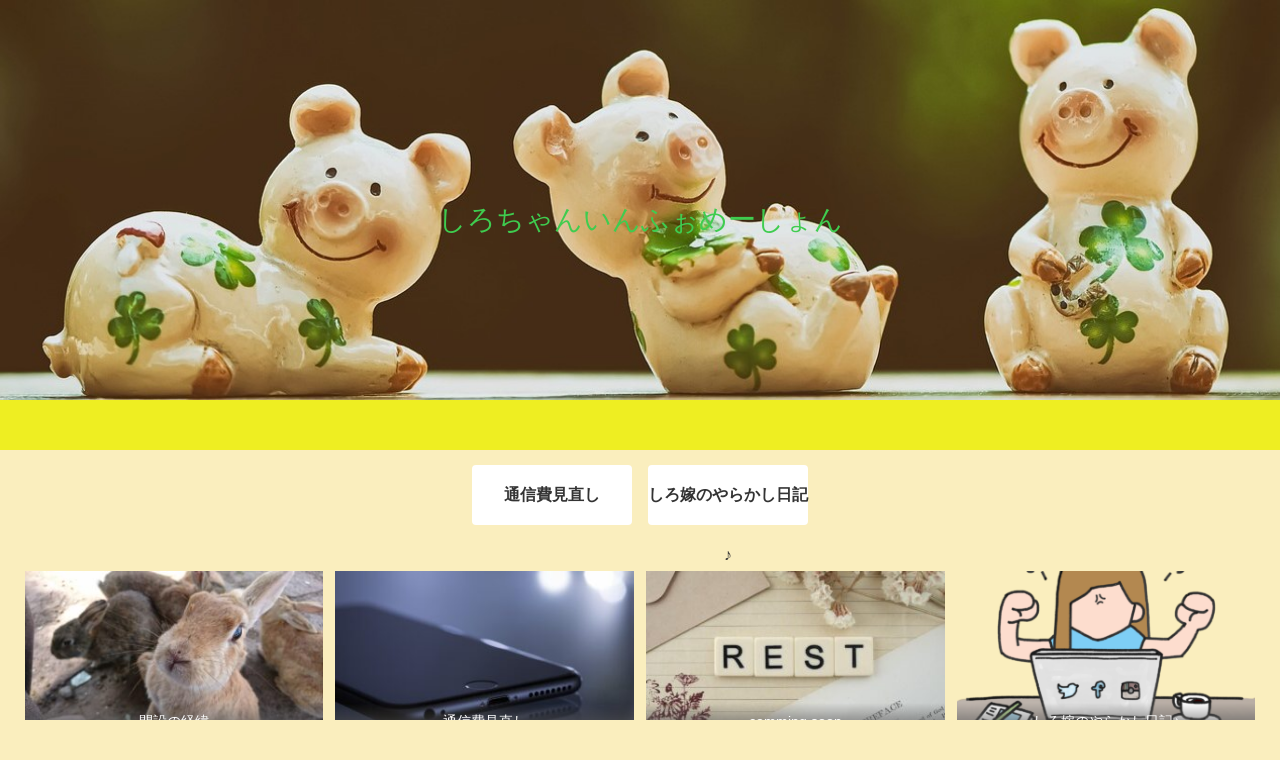

--- FILE ---
content_type: text/html; charset=utf-8
request_url: https://www.google.com/recaptcha/api2/anchor?ar=1&k=6Lc92H0aAAAAAHOwP13DK9uR0ikgT3F2s4AdM3PJ&co=aHR0cHM6Ly9zaGlyb2NoYW4taW5mb3JtYXRpb24uY29tOjQ0Mw..&hl=en&v=7gg7H51Q-naNfhmCP3_R47ho&size=invisible&badge=inline&anchor-ms=20000&execute-ms=30000&cb=j57mw57hmvsq
body_size: 48076
content:
<!DOCTYPE HTML><html dir="ltr" lang="en"><head><meta http-equiv="Content-Type" content="text/html; charset=UTF-8">
<meta http-equiv="X-UA-Compatible" content="IE=edge">
<title>reCAPTCHA</title>
<style type="text/css">
/* cyrillic-ext */
@font-face {
  font-family: 'Roboto';
  font-style: normal;
  font-weight: 400;
  font-stretch: 100%;
  src: url(//fonts.gstatic.com/s/roboto/v48/KFO7CnqEu92Fr1ME7kSn66aGLdTylUAMa3GUBHMdazTgWw.woff2) format('woff2');
  unicode-range: U+0460-052F, U+1C80-1C8A, U+20B4, U+2DE0-2DFF, U+A640-A69F, U+FE2E-FE2F;
}
/* cyrillic */
@font-face {
  font-family: 'Roboto';
  font-style: normal;
  font-weight: 400;
  font-stretch: 100%;
  src: url(//fonts.gstatic.com/s/roboto/v48/KFO7CnqEu92Fr1ME7kSn66aGLdTylUAMa3iUBHMdazTgWw.woff2) format('woff2');
  unicode-range: U+0301, U+0400-045F, U+0490-0491, U+04B0-04B1, U+2116;
}
/* greek-ext */
@font-face {
  font-family: 'Roboto';
  font-style: normal;
  font-weight: 400;
  font-stretch: 100%;
  src: url(//fonts.gstatic.com/s/roboto/v48/KFO7CnqEu92Fr1ME7kSn66aGLdTylUAMa3CUBHMdazTgWw.woff2) format('woff2');
  unicode-range: U+1F00-1FFF;
}
/* greek */
@font-face {
  font-family: 'Roboto';
  font-style: normal;
  font-weight: 400;
  font-stretch: 100%;
  src: url(//fonts.gstatic.com/s/roboto/v48/KFO7CnqEu92Fr1ME7kSn66aGLdTylUAMa3-UBHMdazTgWw.woff2) format('woff2');
  unicode-range: U+0370-0377, U+037A-037F, U+0384-038A, U+038C, U+038E-03A1, U+03A3-03FF;
}
/* math */
@font-face {
  font-family: 'Roboto';
  font-style: normal;
  font-weight: 400;
  font-stretch: 100%;
  src: url(//fonts.gstatic.com/s/roboto/v48/KFO7CnqEu92Fr1ME7kSn66aGLdTylUAMawCUBHMdazTgWw.woff2) format('woff2');
  unicode-range: U+0302-0303, U+0305, U+0307-0308, U+0310, U+0312, U+0315, U+031A, U+0326-0327, U+032C, U+032F-0330, U+0332-0333, U+0338, U+033A, U+0346, U+034D, U+0391-03A1, U+03A3-03A9, U+03B1-03C9, U+03D1, U+03D5-03D6, U+03F0-03F1, U+03F4-03F5, U+2016-2017, U+2034-2038, U+203C, U+2040, U+2043, U+2047, U+2050, U+2057, U+205F, U+2070-2071, U+2074-208E, U+2090-209C, U+20D0-20DC, U+20E1, U+20E5-20EF, U+2100-2112, U+2114-2115, U+2117-2121, U+2123-214F, U+2190, U+2192, U+2194-21AE, U+21B0-21E5, U+21F1-21F2, U+21F4-2211, U+2213-2214, U+2216-22FF, U+2308-230B, U+2310, U+2319, U+231C-2321, U+2336-237A, U+237C, U+2395, U+239B-23B7, U+23D0, U+23DC-23E1, U+2474-2475, U+25AF, U+25B3, U+25B7, U+25BD, U+25C1, U+25CA, U+25CC, U+25FB, U+266D-266F, U+27C0-27FF, U+2900-2AFF, U+2B0E-2B11, U+2B30-2B4C, U+2BFE, U+3030, U+FF5B, U+FF5D, U+1D400-1D7FF, U+1EE00-1EEFF;
}
/* symbols */
@font-face {
  font-family: 'Roboto';
  font-style: normal;
  font-weight: 400;
  font-stretch: 100%;
  src: url(//fonts.gstatic.com/s/roboto/v48/KFO7CnqEu92Fr1ME7kSn66aGLdTylUAMaxKUBHMdazTgWw.woff2) format('woff2');
  unicode-range: U+0001-000C, U+000E-001F, U+007F-009F, U+20DD-20E0, U+20E2-20E4, U+2150-218F, U+2190, U+2192, U+2194-2199, U+21AF, U+21E6-21F0, U+21F3, U+2218-2219, U+2299, U+22C4-22C6, U+2300-243F, U+2440-244A, U+2460-24FF, U+25A0-27BF, U+2800-28FF, U+2921-2922, U+2981, U+29BF, U+29EB, U+2B00-2BFF, U+4DC0-4DFF, U+FFF9-FFFB, U+10140-1018E, U+10190-1019C, U+101A0, U+101D0-101FD, U+102E0-102FB, U+10E60-10E7E, U+1D2C0-1D2D3, U+1D2E0-1D37F, U+1F000-1F0FF, U+1F100-1F1AD, U+1F1E6-1F1FF, U+1F30D-1F30F, U+1F315, U+1F31C, U+1F31E, U+1F320-1F32C, U+1F336, U+1F378, U+1F37D, U+1F382, U+1F393-1F39F, U+1F3A7-1F3A8, U+1F3AC-1F3AF, U+1F3C2, U+1F3C4-1F3C6, U+1F3CA-1F3CE, U+1F3D4-1F3E0, U+1F3ED, U+1F3F1-1F3F3, U+1F3F5-1F3F7, U+1F408, U+1F415, U+1F41F, U+1F426, U+1F43F, U+1F441-1F442, U+1F444, U+1F446-1F449, U+1F44C-1F44E, U+1F453, U+1F46A, U+1F47D, U+1F4A3, U+1F4B0, U+1F4B3, U+1F4B9, U+1F4BB, U+1F4BF, U+1F4C8-1F4CB, U+1F4D6, U+1F4DA, U+1F4DF, U+1F4E3-1F4E6, U+1F4EA-1F4ED, U+1F4F7, U+1F4F9-1F4FB, U+1F4FD-1F4FE, U+1F503, U+1F507-1F50B, U+1F50D, U+1F512-1F513, U+1F53E-1F54A, U+1F54F-1F5FA, U+1F610, U+1F650-1F67F, U+1F687, U+1F68D, U+1F691, U+1F694, U+1F698, U+1F6AD, U+1F6B2, U+1F6B9-1F6BA, U+1F6BC, U+1F6C6-1F6CF, U+1F6D3-1F6D7, U+1F6E0-1F6EA, U+1F6F0-1F6F3, U+1F6F7-1F6FC, U+1F700-1F7FF, U+1F800-1F80B, U+1F810-1F847, U+1F850-1F859, U+1F860-1F887, U+1F890-1F8AD, U+1F8B0-1F8BB, U+1F8C0-1F8C1, U+1F900-1F90B, U+1F93B, U+1F946, U+1F984, U+1F996, U+1F9E9, U+1FA00-1FA6F, U+1FA70-1FA7C, U+1FA80-1FA89, U+1FA8F-1FAC6, U+1FACE-1FADC, U+1FADF-1FAE9, U+1FAF0-1FAF8, U+1FB00-1FBFF;
}
/* vietnamese */
@font-face {
  font-family: 'Roboto';
  font-style: normal;
  font-weight: 400;
  font-stretch: 100%;
  src: url(//fonts.gstatic.com/s/roboto/v48/KFO7CnqEu92Fr1ME7kSn66aGLdTylUAMa3OUBHMdazTgWw.woff2) format('woff2');
  unicode-range: U+0102-0103, U+0110-0111, U+0128-0129, U+0168-0169, U+01A0-01A1, U+01AF-01B0, U+0300-0301, U+0303-0304, U+0308-0309, U+0323, U+0329, U+1EA0-1EF9, U+20AB;
}
/* latin-ext */
@font-face {
  font-family: 'Roboto';
  font-style: normal;
  font-weight: 400;
  font-stretch: 100%;
  src: url(//fonts.gstatic.com/s/roboto/v48/KFO7CnqEu92Fr1ME7kSn66aGLdTylUAMa3KUBHMdazTgWw.woff2) format('woff2');
  unicode-range: U+0100-02BA, U+02BD-02C5, U+02C7-02CC, U+02CE-02D7, U+02DD-02FF, U+0304, U+0308, U+0329, U+1D00-1DBF, U+1E00-1E9F, U+1EF2-1EFF, U+2020, U+20A0-20AB, U+20AD-20C0, U+2113, U+2C60-2C7F, U+A720-A7FF;
}
/* latin */
@font-face {
  font-family: 'Roboto';
  font-style: normal;
  font-weight: 400;
  font-stretch: 100%;
  src: url(//fonts.gstatic.com/s/roboto/v48/KFO7CnqEu92Fr1ME7kSn66aGLdTylUAMa3yUBHMdazQ.woff2) format('woff2');
  unicode-range: U+0000-00FF, U+0131, U+0152-0153, U+02BB-02BC, U+02C6, U+02DA, U+02DC, U+0304, U+0308, U+0329, U+2000-206F, U+20AC, U+2122, U+2191, U+2193, U+2212, U+2215, U+FEFF, U+FFFD;
}
/* cyrillic-ext */
@font-face {
  font-family: 'Roboto';
  font-style: normal;
  font-weight: 500;
  font-stretch: 100%;
  src: url(//fonts.gstatic.com/s/roboto/v48/KFO7CnqEu92Fr1ME7kSn66aGLdTylUAMa3GUBHMdazTgWw.woff2) format('woff2');
  unicode-range: U+0460-052F, U+1C80-1C8A, U+20B4, U+2DE0-2DFF, U+A640-A69F, U+FE2E-FE2F;
}
/* cyrillic */
@font-face {
  font-family: 'Roboto';
  font-style: normal;
  font-weight: 500;
  font-stretch: 100%;
  src: url(//fonts.gstatic.com/s/roboto/v48/KFO7CnqEu92Fr1ME7kSn66aGLdTylUAMa3iUBHMdazTgWw.woff2) format('woff2');
  unicode-range: U+0301, U+0400-045F, U+0490-0491, U+04B0-04B1, U+2116;
}
/* greek-ext */
@font-face {
  font-family: 'Roboto';
  font-style: normal;
  font-weight: 500;
  font-stretch: 100%;
  src: url(//fonts.gstatic.com/s/roboto/v48/KFO7CnqEu92Fr1ME7kSn66aGLdTylUAMa3CUBHMdazTgWw.woff2) format('woff2');
  unicode-range: U+1F00-1FFF;
}
/* greek */
@font-face {
  font-family: 'Roboto';
  font-style: normal;
  font-weight: 500;
  font-stretch: 100%;
  src: url(//fonts.gstatic.com/s/roboto/v48/KFO7CnqEu92Fr1ME7kSn66aGLdTylUAMa3-UBHMdazTgWw.woff2) format('woff2');
  unicode-range: U+0370-0377, U+037A-037F, U+0384-038A, U+038C, U+038E-03A1, U+03A3-03FF;
}
/* math */
@font-face {
  font-family: 'Roboto';
  font-style: normal;
  font-weight: 500;
  font-stretch: 100%;
  src: url(//fonts.gstatic.com/s/roboto/v48/KFO7CnqEu92Fr1ME7kSn66aGLdTylUAMawCUBHMdazTgWw.woff2) format('woff2');
  unicode-range: U+0302-0303, U+0305, U+0307-0308, U+0310, U+0312, U+0315, U+031A, U+0326-0327, U+032C, U+032F-0330, U+0332-0333, U+0338, U+033A, U+0346, U+034D, U+0391-03A1, U+03A3-03A9, U+03B1-03C9, U+03D1, U+03D5-03D6, U+03F0-03F1, U+03F4-03F5, U+2016-2017, U+2034-2038, U+203C, U+2040, U+2043, U+2047, U+2050, U+2057, U+205F, U+2070-2071, U+2074-208E, U+2090-209C, U+20D0-20DC, U+20E1, U+20E5-20EF, U+2100-2112, U+2114-2115, U+2117-2121, U+2123-214F, U+2190, U+2192, U+2194-21AE, U+21B0-21E5, U+21F1-21F2, U+21F4-2211, U+2213-2214, U+2216-22FF, U+2308-230B, U+2310, U+2319, U+231C-2321, U+2336-237A, U+237C, U+2395, U+239B-23B7, U+23D0, U+23DC-23E1, U+2474-2475, U+25AF, U+25B3, U+25B7, U+25BD, U+25C1, U+25CA, U+25CC, U+25FB, U+266D-266F, U+27C0-27FF, U+2900-2AFF, U+2B0E-2B11, U+2B30-2B4C, U+2BFE, U+3030, U+FF5B, U+FF5D, U+1D400-1D7FF, U+1EE00-1EEFF;
}
/* symbols */
@font-face {
  font-family: 'Roboto';
  font-style: normal;
  font-weight: 500;
  font-stretch: 100%;
  src: url(//fonts.gstatic.com/s/roboto/v48/KFO7CnqEu92Fr1ME7kSn66aGLdTylUAMaxKUBHMdazTgWw.woff2) format('woff2');
  unicode-range: U+0001-000C, U+000E-001F, U+007F-009F, U+20DD-20E0, U+20E2-20E4, U+2150-218F, U+2190, U+2192, U+2194-2199, U+21AF, U+21E6-21F0, U+21F3, U+2218-2219, U+2299, U+22C4-22C6, U+2300-243F, U+2440-244A, U+2460-24FF, U+25A0-27BF, U+2800-28FF, U+2921-2922, U+2981, U+29BF, U+29EB, U+2B00-2BFF, U+4DC0-4DFF, U+FFF9-FFFB, U+10140-1018E, U+10190-1019C, U+101A0, U+101D0-101FD, U+102E0-102FB, U+10E60-10E7E, U+1D2C0-1D2D3, U+1D2E0-1D37F, U+1F000-1F0FF, U+1F100-1F1AD, U+1F1E6-1F1FF, U+1F30D-1F30F, U+1F315, U+1F31C, U+1F31E, U+1F320-1F32C, U+1F336, U+1F378, U+1F37D, U+1F382, U+1F393-1F39F, U+1F3A7-1F3A8, U+1F3AC-1F3AF, U+1F3C2, U+1F3C4-1F3C6, U+1F3CA-1F3CE, U+1F3D4-1F3E0, U+1F3ED, U+1F3F1-1F3F3, U+1F3F5-1F3F7, U+1F408, U+1F415, U+1F41F, U+1F426, U+1F43F, U+1F441-1F442, U+1F444, U+1F446-1F449, U+1F44C-1F44E, U+1F453, U+1F46A, U+1F47D, U+1F4A3, U+1F4B0, U+1F4B3, U+1F4B9, U+1F4BB, U+1F4BF, U+1F4C8-1F4CB, U+1F4D6, U+1F4DA, U+1F4DF, U+1F4E3-1F4E6, U+1F4EA-1F4ED, U+1F4F7, U+1F4F9-1F4FB, U+1F4FD-1F4FE, U+1F503, U+1F507-1F50B, U+1F50D, U+1F512-1F513, U+1F53E-1F54A, U+1F54F-1F5FA, U+1F610, U+1F650-1F67F, U+1F687, U+1F68D, U+1F691, U+1F694, U+1F698, U+1F6AD, U+1F6B2, U+1F6B9-1F6BA, U+1F6BC, U+1F6C6-1F6CF, U+1F6D3-1F6D7, U+1F6E0-1F6EA, U+1F6F0-1F6F3, U+1F6F7-1F6FC, U+1F700-1F7FF, U+1F800-1F80B, U+1F810-1F847, U+1F850-1F859, U+1F860-1F887, U+1F890-1F8AD, U+1F8B0-1F8BB, U+1F8C0-1F8C1, U+1F900-1F90B, U+1F93B, U+1F946, U+1F984, U+1F996, U+1F9E9, U+1FA00-1FA6F, U+1FA70-1FA7C, U+1FA80-1FA89, U+1FA8F-1FAC6, U+1FACE-1FADC, U+1FADF-1FAE9, U+1FAF0-1FAF8, U+1FB00-1FBFF;
}
/* vietnamese */
@font-face {
  font-family: 'Roboto';
  font-style: normal;
  font-weight: 500;
  font-stretch: 100%;
  src: url(//fonts.gstatic.com/s/roboto/v48/KFO7CnqEu92Fr1ME7kSn66aGLdTylUAMa3OUBHMdazTgWw.woff2) format('woff2');
  unicode-range: U+0102-0103, U+0110-0111, U+0128-0129, U+0168-0169, U+01A0-01A1, U+01AF-01B0, U+0300-0301, U+0303-0304, U+0308-0309, U+0323, U+0329, U+1EA0-1EF9, U+20AB;
}
/* latin-ext */
@font-face {
  font-family: 'Roboto';
  font-style: normal;
  font-weight: 500;
  font-stretch: 100%;
  src: url(//fonts.gstatic.com/s/roboto/v48/KFO7CnqEu92Fr1ME7kSn66aGLdTylUAMa3KUBHMdazTgWw.woff2) format('woff2');
  unicode-range: U+0100-02BA, U+02BD-02C5, U+02C7-02CC, U+02CE-02D7, U+02DD-02FF, U+0304, U+0308, U+0329, U+1D00-1DBF, U+1E00-1E9F, U+1EF2-1EFF, U+2020, U+20A0-20AB, U+20AD-20C0, U+2113, U+2C60-2C7F, U+A720-A7FF;
}
/* latin */
@font-face {
  font-family: 'Roboto';
  font-style: normal;
  font-weight: 500;
  font-stretch: 100%;
  src: url(//fonts.gstatic.com/s/roboto/v48/KFO7CnqEu92Fr1ME7kSn66aGLdTylUAMa3yUBHMdazQ.woff2) format('woff2');
  unicode-range: U+0000-00FF, U+0131, U+0152-0153, U+02BB-02BC, U+02C6, U+02DA, U+02DC, U+0304, U+0308, U+0329, U+2000-206F, U+20AC, U+2122, U+2191, U+2193, U+2212, U+2215, U+FEFF, U+FFFD;
}
/* cyrillic-ext */
@font-face {
  font-family: 'Roboto';
  font-style: normal;
  font-weight: 900;
  font-stretch: 100%;
  src: url(//fonts.gstatic.com/s/roboto/v48/KFO7CnqEu92Fr1ME7kSn66aGLdTylUAMa3GUBHMdazTgWw.woff2) format('woff2');
  unicode-range: U+0460-052F, U+1C80-1C8A, U+20B4, U+2DE0-2DFF, U+A640-A69F, U+FE2E-FE2F;
}
/* cyrillic */
@font-face {
  font-family: 'Roboto';
  font-style: normal;
  font-weight: 900;
  font-stretch: 100%;
  src: url(//fonts.gstatic.com/s/roboto/v48/KFO7CnqEu92Fr1ME7kSn66aGLdTylUAMa3iUBHMdazTgWw.woff2) format('woff2');
  unicode-range: U+0301, U+0400-045F, U+0490-0491, U+04B0-04B1, U+2116;
}
/* greek-ext */
@font-face {
  font-family: 'Roboto';
  font-style: normal;
  font-weight: 900;
  font-stretch: 100%;
  src: url(//fonts.gstatic.com/s/roboto/v48/KFO7CnqEu92Fr1ME7kSn66aGLdTylUAMa3CUBHMdazTgWw.woff2) format('woff2');
  unicode-range: U+1F00-1FFF;
}
/* greek */
@font-face {
  font-family: 'Roboto';
  font-style: normal;
  font-weight: 900;
  font-stretch: 100%;
  src: url(//fonts.gstatic.com/s/roboto/v48/KFO7CnqEu92Fr1ME7kSn66aGLdTylUAMa3-UBHMdazTgWw.woff2) format('woff2');
  unicode-range: U+0370-0377, U+037A-037F, U+0384-038A, U+038C, U+038E-03A1, U+03A3-03FF;
}
/* math */
@font-face {
  font-family: 'Roboto';
  font-style: normal;
  font-weight: 900;
  font-stretch: 100%;
  src: url(//fonts.gstatic.com/s/roboto/v48/KFO7CnqEu92Fr1ME7kSn66aGLdTylUAMawCUBHMdazTgWw.woff2) format('woff2');
  unicode-range: U+0302-0303, U+0305, U+0307-0308, U+0310, U+0312, U+0315, U+031A, U+0326-0327, U+032C, U+032F-0330, U+0332-0333, U+0338, U+033A, U+0346, U+034D, U+0391-03A1, U+03A3-03A9, U+03B1-03C9, U+03D1, U+03D5-03D6, U+03F0-03F1, U+03F4-03F5, U+2016-2017, U+2034-2038, U+203C, U+2040, U+2043, U+2047, U+2050, U+2057, U+205F, U+2070-2071, U+2074-208E, U+2090-209C, U+20D0-20DC, U+20E1, U+20E5-20EF, U+2100-2112, U+2114-2115, U+2117-2121, U+2123-214F, U+2190, U+2192, U+2194-21AE, U+21B0-21E5, U+21F1-21F2, U+21F4-2211, U+2213-2214, U+2216-22FF, U+2308-230B, U+2310, U+2319, U+231C-2321, U+2336-237A, U+237C, U+2395, U+239B-23B7, U+23D0, U+23DC-23E1, U+2474-2475, U+25AF, U+25B3, U+25B7, U+25BD, U+25C1, U+25CA, U+25CC, U+25FB, U+266D-266F, U+27C0-27FF, U+2900-2AFF, U+2B0E-2B11, U+2B30-2B4C, U+2BFE, U+3030, U+FF5B, U+FF5D, U+1D400-1D7FF, U+1EE00-1EEFF;
}
/* symbols */
@font-face {
  font-family: 'Roboto';
  font-style: normal;
  font-weight: 900;
  font-stretch: 100%;
  src: url(//fonts.gstatic.com/s/roboto/v48/KFO7CnqEu92Fr1ME7kSn66aGLdTylUAMaxKUBHMdazTgWw.woff2) format('woff2');
  unicode-range: U+0001-000C, U+000E-001F, U+007F-009F, U+20DD-20E0, U+20E2-20E4, U+2150-218F, U+2190, U+2192, U+2194-2199, U+21AF, U+21E6-21F0, U+21F3, U+2218-2219, U+2299, U+22C4-22C6, U+2300-243F, U+2440-244A, U+2460-24FF, U+25A0-27BF, U+2800-28FF, U+2921-2922, U+2981, U+29BF, U+29EB, U+2B00-2BFF, U+4DC0-4DFF, U+FFF9-FFFB, U+10140-1018E, U+10190-1019C, U+101A0, U+101D0-101FD, U+102E0-102FB, U+10E60-10E7E, U+1D2C0-1D2D3, U+1D2E0-1D37F, U+1F000-1F0FF, U+1F100-1F1AD, U+1F1E6-1F1FF, U+1F30D-1F30F, U+1F315, U+1F31C, U+1F31E, U+1F320-1F32C, U+1F336, U+1F378, U+1F37D, U+1F382, U+1F393-1F39F, U+1F3A7-1F3A8, U+1F3AC-1F3AF, U+1F3C2, U+1F3C4-1F3C6, U+1F3CA-1F3CE, U+1F3D4-1F3E0, U+1F3ED, U+1F3F1-1F3F3, U+1F3F5-1F3F7, U+1F408, U+1F415, U+1F41F, U+1F426, U+1F43F, U+1F441-1F442, U+1F444, U+1F446-1F449, U+1F44C-1F44E, U+1F453, U+1F46A, U+1F47D, U+1F4A3, U+1F4B0, U+1F4B3, U+1F4B9, U+1F4BB, U+1F4BF, U+1F4C8-1F4CB, U+1F4D6, U+1F4DA, U+1F4DF, U+1F4E3-1F4E6, U+1F4EA-1F4ED, U+1F4F7, U+1F4F9-1F4FB, U+1F4FD-1F4FE, U+1F503, U+1F507-1F50B, U+1F50D, U+1F512-1F513, U+1F53E-1F54A, U+1F54F-1F5FA, U+1F610, U+1F650-1F67F, U+1F687, U+1F68D, U+1F691, U+1F694, U+1F698, U+1F6AD, U+1F6B2, U+1F6B9-1F6BA, U+1F6BC, U+1F6C6-1F6CF, U+1F6D3-1F6D7, U+1F6E0-1F6EA, U+1F6F0-1F6F3, U+1F6F7-1F6FC, U+1F700-1F7FF, U+1F800-1F80B, U+1F810-1F847, U+1F850-1F859, U+1F860-1F887, U+1F890-1F8AD, U+1F8B0-1F8BB, U+1F8C0-1F8C1, U+1F900-1F90B, U+1F93B, U+1F946, U+1F984, U+1F996, U+1F9E9, U+1FA00-1FA6F, U+1FA70-1FA7C, U+1FA80-1FA89, U+1FA8F-1FAC6, U+1FACE-1FADC, U+1FADF-1FAE9, U+1FAF0-1FAF8, U+1FB00-1FBFF;
}
/* vietnamese */
@font-face {
  font-family: 'Roboto';
  font-style: normal;
  font-weight: 900;
  font-stretch: 100%;
  src: url(//fonts.gstatic.com/s/roboto/v48/KFO7CnqEu92Fr1ME7kSn66aGLdTylUAMa3OUBHMdazTgWw.woff2) format('woff2');
  unicode-range: U+0102-0103, U+0110-0111, U+0128-0129, U+0168-0169, U+01A0-01A1, U+01AF-01B0, U+0300-0301, U+0303-0304, U+0308-0309, U+0323, U+0329, U+1EA0-1EF9, U+20AB;
}
/* latin-ext */
@font-face {
  font-family: 'Roboto';
  font-style: normal;
  font-weight: 900;
  font-stretch: 100%;
  src: url(//fonts.gstatic.com/s/roboto/v48/KFO7CnqEu92Fr1ME7kSn66aGLdTylUAMa3KUBHMdazTgWw.woff2) format('woff2');
  unicode-range: U+0100-02BA, U+02BD-02C5, U+02C7-02CC, U+02CE-02D7, U+02DD-02FF, U+0304, U+0308, U+0329, U+1D00-1DBF, U+1E00-1E9F, U+1EF2-1EFF, U+2020, U+20A0-20AB, U+20AD-20C0, U+2113, U+2C60-2C7F, U+A720-A7FF;
}
/* latin */
@font-face {
  font-family: 'Roboto';
  font-style: normal;
  font-weight: 900;
  font-stretch: 100%;
  src: url(//fonts.gstatic.com/s/roboto/v48/KFO7CnqEu92Fr1ME7kSn66aGLdTylUAMa3yUBHMdazQ.woff2) format('woff2');
  unicode-range: U+0000-00FF, U+0131, U+0152-0153, U+02BB-02BC, U+02C6, U+02DA, U+02DC, U+0304, U+0308, U+0329, U+2000-206F, U+20AC, U+2122, U+2191, U+2193, U+2212, U+2215, U+FEFF, U+FFFD;
}

</style>
<link rel="stylesheet" type="text/css" href="https://www.gstatic.com/recaptcha/releases/7gg7H51Q-naNfhmCP3_R47ho/styles__ltr.css">
<script nonce="S5ZK6cbUNS4pG11r-buEuA" type="text/javascript">window['__recaptcha_api'] = 'https://www.google.com/recaptcha/api2/';</script>
<script type="text/javascript" src="https://www.gstatic.com/recaptcha/releases/7gg7H51Q-naNfhmCP3_R47ho/recaptcha__en.js" nonce="S5ZK6cbUNS4pG11r-buEuA">
      
    </script></head>
<body><div id="rc-anchor-alert" class="rc-anchor-alert"></div>
<input type="hidden" id="recaptcha-token" value="[base64]">
<script type="text/javascript" nonce="S5ZK6cbUNS4pG11r-buEuA">
      recaptcha.anchor.Main.init("[\x22ainput\x22,[\x22bgdata\x22,\x22\x22,\[base64]/[base64]/bmV3IFpbdF0obVswXSk6Sz09Mj9uZXcgWlt0XShtWzBdLG1bMV0pOks9PTM/bmV3IFpbdF0obVswXSxtWzFdLG1bMl0pOks9PTQ/[base64]/[base64]/[base64]/[base64]/[base64]/[base64]/[base64]/[base64]/[base64]/[base64]/[base64]/[base64]/[base64]/[base64]\\u003d\\u003d\x22,\[base64]\\u003d\x22,\[base64]/w57CqWbConDDmMOsw7EpYcKRWsKgAEjClDYRw5HCm8OtwpRjw6vDqsK6woDDvm8ANcOAwrHClcKow51SccO4U0zCssO+IxHDv8KWf8KwSUdwV31Aw54FWXpUacOZfsK/w4HCvsKVw5YAX8KLQcKcOSJfFcKMw4zDuWTDgUHCvn3CrmpgPMKgZsOew7tzw40pwrlRICnCocKwaQfDs8K6asKuw4tPw7htDMKkw4HCvsOrwqbDigHDq8Kcw5LCscKMcn/CuFE3asODwq3DsMKvwpBSMxg3LTbCqSlQwo3Ck0wbw6nCqsOhw5/[base64]/Cs8KLFsOROFDDtsK2w6V2PsKZw7RmwozDlGxpw6vCk2bDhkvCjcKYw5fCujh4BMOXw6oUeznCicKuB2E7w5MePsOBUTNpdsOkwo1TYMK3w4/DomvCscKuwrkQw712BcOOw5AsTnMmUxd1w5QydSPDjHA8w7zDoMKHdEgxYsKQB8K+Gjl/[base64]/DuDfDkzPCrsOlwplfw6Acw5nCvmjCqcK/QsKDw5EsTG1Aw5A/[base64]/DtMKcwo5mw4DDucOCwq7CgsKxfhATwp/CpcOXw7DDrXk8OwFBw7/DoMOtMG3DtE/DlcOecFPDs8O3WcKewojDl8O3wpnCmcK/[base64]/CulFtOcOOCEvCl8Obw4fCvHBEwoI+IMOCOcKcw53Dozovw4nDhDQFw6XChsKEw7PDhsOEwrPDnmLDsCcEw5fDiCTDoMKVFlpCw5/DlMKveljCvMKJw4c4CkXDuCTCvcK8wq/CsBogwrXCrELCpMO2w5YVwp8Dw6rDgxIZRsKiw5XDimoNE8OATcKBPAzDosKOUTHDi8K3w682wqEgHwDCiMOPw7cnRcOPwo84Q8OvQ8OudsOGDDF6w79FwpgUw4PDsHXDvCDCvcOGwrbCpMK/NMKswrHCuBPCisONY8OcXmEICihBIMKPwojChQIBw6fCnVfCrALDmAV1w6XDvMKfw6tmKXQhwpPCj1/DlcKGfEE+w4tLYcKFwqQHwq98w4HDsU/DjxEGw5sgwpwlw4rDm8OqwqDDh8Kawrd5N8KJw7XChCHDnMKRVFPCoyzChMOjHBjCqsKpYnLCs8O9wowVUCQDwrfDs28zD8OqacOSwonCkxbCu8KeccOGwr/[base64]/ClEXDuEzDmDYiXW87agLDrcKqW14ow4fCi8KKwphHCcOHwqxzSArCrmkww5DCusOLwqbCv18rVUzCl39Rw68Ua8OCwpjDkhrDkMORw7QowrkTw7lEw5MHwpDDmcO8w7XDv8O/AcKkwo1tw7fCtj4sWsORIMOWw5DDhMKtwr/DnMKje8KRw5XCiRFgwoViwptNcDHDs3zDlAp7TjMTw7VEOMOjA8Kvw7dRUcK+P8OJOyESw6vDssOfw5nDkRDDpR/DjFBUw61TwrhGwqPCj3VfwpzCnQkdLMKzwoZAwqnCgcK2w4QKwqwsfcKsXRfDn29VOcKbLCUGw5jCmMO7f8O0FXwxw5tzSsKxEsK8w4Row7jCqMO+dQ08w7EewonCoxHClcOYXsOlPR/[base64]/w4p6JgVDPGbCnivCusKKAcKbVFjCpBgzw7EZwrfCuHFJwoE1WQDDmMKrwq1PwqbCuMO0fgctwrLDlMOZw6sFdMKlw6xkw4HCu8OUwqogwodcw7bCoMKMQyPDgkPClcO4bxpyw4BtdU/DqsKJd8KHw456w4gfw77DksKfw45VwqfCucOyw7rCjE1hTgrCgcOIwq/DgWJbw7B6wpfCl3l6wpXCmXbDosKmwqpbw7TDusOIwpcMe8OiL8OawojDusKdwoZpEVAEw5REw4vCpCTDjhxWRn4kH3fCqMONTcOmwpRFMsOhbcK2dTVEdcOyFTEmwrY/w5MSVcOqTMOUwrrDv0jCtg0GKsKzwpDDjQdGYsO7KcO+e2gxw5DDosODCGvCpMKcwooYRyjDmcKcwr9TX8KEVQXChXRDwpNUwr/CnMOEUcOTwpTCvsKDwp3Cvmk0w6TClMK1UxzDmsOQw4VSN8KeUhsDP8K2UsKowp/DrkAnZcO4fsKrw6vCojfCuMOVYsO1KjvCv8KEZMOGw5VAZXsoRcKjZMOpw7TCgsOwwrVXS8O2bMKfw4IWw5PDl8KDQ0fCkCBlwoNzBi93w7DDmX3DssOLVwFww48rSU/CgcOPw7/CtsOtwpTDhMO+wrbDmXUww6fDli7DocKGwoNBRwzDnsOBwr7CqsKlwqAawrTDqg53fWfDhCXCrnsIV1TDog8qwovCriwLGsOkGCByeMKFwo/[base64]/DkExdwrJbF1PCo8OXw4NVMlo1woHCssOiGE5fHsKuw7U/[base64]/ChsORw7d5DsKsSMKjwr0mwo7CjsKeQ2nDusKww5jDomoAwpQ8cMK3wrhKYHXDh8KnPUVFw4zCnFhmwpTDo1fCjTTDhx3CsHtFwqHDo8KZwrTCtMOZwq0GaMOGXcO5FcK0PknCkMKZKBlmwozDvkliwr8WHCYYDX0Lw7/Cu8OfwrjDusOowrFbw5wJRR8owohKXj/CuMOCw5rDrMKQw5nDjhbCrHgpw4XCtcObCcOQfyPDv1DDjH7CpcK6ZjYOTW3Cn1vDtcKJwoBAYB1ew47DrTo+bnnCo1XDng8TCGHDmcK/[base64]/[base64]/wq4TI8OlcsKWw7jDmUBFwrxjXxZvwqTDscK3D8OmwpAowovDssOvwqvDnCdQH8KOXcK7AkHDph/CnsOowqfCp8KVwp/DjMOCOEkfwrJpWnd2WMOHJy3Cm8KgCMKMQMOUwqPCmk7Dv1s6w4dpwplEwozDrjpxAMOowrnDqA9Hw7lpO8K1wq7Cr8O1w6lVGMOmBBxywo/DuMKae8KLK8KbJ8KGwpM3w6zDvyggw4MyA0cSw6fDhcKqwoDCiGAIIsOCw6/DosOjTcOOAsOsWgclw6Jhw5rCkcO8w6rCjsOxMcOYwodewrggf8OiwpDCl1AYasO7HsOywqN/CnjCn2rDpk/[base64]/Ds0PDoibCrsObw4QGB3DCs1Q7CMO2wpEzwpzDl8KSw6Fjw4MYesOxO8K/w6dPLsKcwpLCgcKbw5U5w4F6w78TwqJvJ8Kpwr9BHy7DsF4yw5LDjxHChcOzwq4RFl7DvydMwr9owpcPPMOnQsOJwoMKw55Ywq9KwqxMIWTDiyvCh3/DuVp9w7/DpMK3RsKEw6rDl8KMwprDksKXwpvDt8KYw7DDs8KCMX5eaW5RwqTCtjohcMKlEMO+NcKMwqYQwqjCvj1Twq8qwqlWwpUqRXQuw5oibGsXNMKzJMO2EnI2w73DiMO6w7HDsgATL8OIUBfDs8O4KcK9A2PCvMOQw5kLKsOeEMKew4IUfMOzbsKzw69tw7RLwrbDiMO9wp/CiTzCqcKpw48tesK3J8KYYMKTUGHDkMObQDhjfBIlw7lnwqjDk8KmwoUaw6XCmhgkwqjCsMOfwpXClsOPwr7CgsKmNMKMC8KUE2E/DMO6NMKaBcKbw7ovwqhQdjk3X8KFw44vXcOew6fDo8O0w5EBMBfCk8OWE8OTwonCrTvDsG1VwpoUwrIzwqwnM8KBHsKCw6UpYlzDqnfCh1nCmMOlcGBmV20aw7TDrR5vLMKNwr51w6FEworDmG/[base64]/CqcKPw7xjw5daw7nCrWxSw4cDODd4w6zDnMKhwqHDtmXDhz95acKnBMOlwoDDpMODw64yOVVaYQ0xaMOFb8KuPcORTnTCp8KUe8KWdcKFwpTDt0LCmRwTR1xuw5TCqsKUHlHCtcO/N27CjsOgbyHDoVHDrHbDtADDosKZw4IuwrrCs3FPS0zDj8OoV8KnwrxudV7CpcK9UBsQwoM4BRgAMmUyw5PCsMOMw5JmwqDCtcO+GcO6EcKhMCvDjsKyLMKfEsOnw4pORg7Cg8OeN8OVD8KdwqpFEjZjwrXDqWcQFMOIwp3DoMKFwossw6zCni9oNTBVN8KHHMKAw6g/w41sRMKQTU9uwq3CkGzDgFHCj8KSw4/Cq8KswrICw7JgOsOlw6rCl8KifjzDpGtOwpfDgQwDw5U7DcO/dsOtAD8hwoNEbcOiwp/[base64]/Do0PDjXfCpVnDqAPDozXDtsOqwqJqw4nCgMOCwrlRwo1Jwr8UwrkLw7jDvsK5WTzDmxvCgw7CgMOSesOPX8K1N8ObT8OyBsKEKCRERkvCsMO+DMKawo85MBAAGMOywoBofsO2f8O4M8K/[base64]/DsMO5wpRtw7xcwqrCpFHCjMOnR8OuwqAocsOTB8Kuw6DDl0QRG8ObRWzCtC/DmGwybMOHwrXDgToQLcK7woxPLMO/TRfCosKgI8KoVMO9HijCpsO/NMOsByEvV2zDksK+CsK0wqomIUZtw7cDZMOjw4PDgcOtEcOHw7MAWU3DkxXCn01bdcK9M8OIwpPDnirDhcKPHcO0X3vCocO/B19FXBHDmR/[base64]/DmcKPUnLDgX8kw7LDvcKjw67Cj8KKwp0sw5tLJhJSMMOWw4/CuQ3Cu3MTWyXDv8K3XMOUwonDgsOww4/Cp8KHwpXCrgBGwpoFKsKfccOww7fCrlsdwq8DTcO0KMOGwo/CmMOXwoN/MsKHwpM3FcKubSwEw4/Cr8OBwoTDmghkeFZqb8KjwoLDqGdPw7MfWMOjwqVySsO+w5zDl11iwqA1wpd7woUAwpHCk0DCksKYWgXCo2PDpsOxEGDDpsKgOS3ChsOiImUTw5DCtiTDmsOzScOYbx/CucKvw4/[base64]/DlyV+w45EPS8pw5XDjMOkw7rCkMKmAGbDvH7DjsKZbjxrOlXDucOBKcOQek5yfjQcL1HDgMOXIFEHJn5WwojCuxHDiMKPwolwwrvCoW4Cwp8owop8ZXjDisObLcOvw7rCk8OYecO8DMObMRt9LC1gK2xWwqzCmE3Cn0ArAQHDo8O/EkDDqMKefWrCjRkDScKLUATDhsKOwofDnEILScKHRcOpwp8zwofCrcOeTi49wrbCkcOHwocObA7CvcKgwolNw6HDhMO1FMOJFxRdwrzCnMKJw6EjwrrCjw/[base64]/Ci8KIwpNMw7hKVsOEZQ7CjyvDsEbCoMKHJcOkw5FHKsKjbMOCwrvDocOOSMKRYMKCw7vDvF8QLMOpSC7CpRnDk2LDlB8Pw59TXk3Du8K/w5bCvMOtIcKMH8OkXcKJRsKVGn9Vw6IeRFAJwqfCpMOTDx/DssKCJsK1wodswpUiQ8OxwpTDicK3KcOnQjvDtMK7XggJa2PCoFwsw6JFwqDDpMKCPcKYTMKaw45ewrgZWVt0MFXDqcO7wrDCscK6W30YL8OzCHwpwp16GShkGMOTcsOKIALCmC3CiS5GwoLCu2vDqQnCs2Irw4BTbxYhDMK/D8KrNTN6AThTQ8OYwrfDl2jDo8OIw5XDpX/CqsK0wqRsAXvCusKDCsKsa3dxw5Zfw5PClMKZwpXCjcKew7t0SsOVwqB5c8OfYkdfNjPCmnnCpmfDscK7wrrDtsKawp/[base64]/[base64]/[base64]/esOUEi3CqMOLw6fDscOmT2TDmcOUwo9+wrJqGHNQGsOJVSdPworCi8OcYDMwRlB9IcK+ScOQOCDCshATVMKlNMOHSkIcw4zDnMKAc8Oww4BbUmrDumZhSxnDu8OLw4zDiw/CuSPDlm/CocOLFT9qfsKySS1NwrACw7nCmcOaJcKRFsKUJwd+wpfCuFEmOcKMw5TCsMKsBMKzw5LDosO5SS4AC8O+NsKBwrLDuVrDlsKzbU3ClMOiDwXDrcOLchwYwrZhwr8LwrbCkF/[base64]/CjMOGw4xpwozDlcOrwqXDvlg1wpEpw6XCvTDDo2LDvG7CqHDCr8OBw7nDg8OVZH1HwrkEwqDDgRHCl8KmwrnCjD5bInzDj8OnQ1YyPcKETSg7wqrDgjnCusKpGizCocOIb8O1woPCjcO7w4nDm8OjwrPCtHEfwq4PB8KAw7Q3wo8hwrrCgA/DrMOeUCbDtcOHW0vDkMKWSnxkUMOrSMKvw5PCg8Orw6nDk3YSNQ3DnsKNwqJCwrvDqEDDvcKSw6jDpMO/[base64]/DvgzDunTCkA1/EW0JOCPDrMOqMTELwrjCjkLCimjCrMKYwovDqMKkbxvDjA3ChhNIT3nCiVTCgVzCgMOjDlXDkcK3w73DnVBfw5JRw4DCpzjCosK8N8OGw5bDtsOkwoDCuC1bw7/Coilrw4fCpcOOw5rDh3N0wqbDsHrDvMKNcMKGwrHCsxI+wphiJX/DncKxw70ZwrVkBGBGw6vCj2d/[base64]/Cji3DscOvw5rCtSdtwrM4T30/[base64]/CrCfChA4YBcOqIcKaw4TDoxjDusOEw5rCoMKPw5gQChfDhcO2DCt5NMKxwoVOw6ACwpLDpGZawoV5w47CgztqW0UPKUbCrMOUScKlRgo1w4VIWcKWwoACcMOzwppswrXCkHEKcsOZHClMZcOganPDlmjDncOiNVHCkR03wpRLUSoEw7/DiQ/CgQxVCFYdw7DDlj5rwrB8wpdCw7Z9f8Oiw6DDrnzCrMOYw4XCq8ODwoJJBsO3wqgyw6MQwqpedsO4O8Kvwr/Ds8K5wqjDg2rCj8OSw6XDi8KEw6B0fmA6wo/CoW/CkMOeSntnO8KpQxB6w5HDh8Ouw6vDqhxywqUSw7JFwpnDoMKcJk8Kw5LDl8OrWsO+w5IEBBDCu8OjOgUew6ZCUcOsw6HDp2rDlEPDhsOtN3bDhMORw4PDu8O6ZEzCkMOdw5EZYFnCh8K6wp9swpnDk055ZSTDmSDCpsKIfVvCp8OZCH16YcOtJcKbeMOawpM5wq/DhRwuDsKzMcOKAcKuP8OvehLCikPDvVLChMOXesOcCMK3w75pScKCaMKqwpMgwoIgFloMQ8O8dynCgMKPwrTDucOPw6PCu8OpMcKMR8OkS8OlGsOkwo9cwq3CtCnCgWlseS/[base64]/[base64]/wpPCkMOkw7w9wr/CscONw73Cg8ORJlgqw4l1OcKWw6LDjhbCv8Ofw5IBw5t+JcO7UsKoLnPCvsKQwoXCoxYQYwVhw5scSMOqw57CusOlJ3Bfw5ATKcO+fXnDvMKWw4c1LcOucUHDlMK/C8KDD0wtU8K4AC0GCgoywpDDi8OFNMOXw49ZZAfCl2jCmcK3axMhwpx8IMKjMBfDh8K+UBZvwpHDhcKTCklwOcKbwp5XKyN5BcKySljCoknDvAlmC17Ds3oSw5I3w7whCBlTXRHDr8KhwrJzLMK/PgNvNcK/W2xYw6Ylwp7DgHZ5dGbCiinDhcKHbMKswrPDs3w1O8KfwpkNW8OeMBjDoitPMjNVLGHDtMKYw4LCvcKdw4nDl8OJBsOHR3QiwqfCrWdYwoBtXsK/fy7CssK3wo3DmMOlw4/Dr8OVGsKUGMOxw4XCmynCusKfw7RWOmduwp3DmcOvc8OXZMKlH8Krw6sgE0Y/WAFYfRrDvRXDnUbCp8KCw63CgmjDm8KIQcKLfsO4aBgDwpI8OFQfwrADw67ClsO8wqZjT1/DuMO8w4rCt0TDscOJwqNPecOcwo5uAsOEOT7CplZfwqxie3PDkiXCiyrClMOsLcKnN2rCpsODwqnDlFJIw4XDjsOewr7CuMKkacKDeQpLEcKcwr9/ADfCo1DCil3Dq8O/Clw6wrJXewdXUsKmwpPCqMOXa1HDjTMtSAI5NmPDvxYlbx3DugrCqwxbMRzCs8KYwpjCqcKAwqfCpTIPw4PCpMKZwrxuHMO3e8KVw4sdw5Jbw4XDtcODwpdYBW1jUMKMUiMYw6B7wr56YSoNR03DqVzClMOUw6F/Fmwzwr3CiMKbw7Rzw7LDhMOKw5IBGcKVR37ClQI7WjHDjnzDmMOJwpsjwoBWHxljwrbCgDpaBE5fbsKSw43DoTbCk8OFKMOJVihdJyPCn1bCs8KxwqLCrRzDlsKoDMOyw5EQw4nDjMORw5pYHcOUIcOCw4/DrxhWUUTDhCjCm2LDusKKeMOrcREMw7ZMClrCg8KAN8Kgw4kqwpoNw68DwoHDlcKKwojCpGcKEnLDjcO1w4zDiMOvwrjDtgxgwpNbw7HDumPCu8OzVMKTwr7CmMKqcMOsUXkIWcOZwpbCjT7DosO8G8K/w7l0w5Qdw6fDhMKyw7vDmivDgcK6GsKGw6jCo8OKccOGw78Fw6IRwrB3FcKrwpt1wrInTG/[base64]/[base64]/w6A1w4oaw5hVGUEufy3Ckl8WwobDqcKKeSvDiSzDtcOAwrZswoTChQrCqsOaTsOFFjxUIsO1e8O2OCPDuTnDimhNOMKbw5rDucOTwpzDoznCq8Oww7LCuhvCvChKwqMvw5oNw75iw5LDo8O7w7jDkcOSwrsabAUzNXjCtMOBwqorcMOWbEciwqcIw5/DksOwwoU2w7cHwrzCpsOZw7TCucO9w7M5DFfDrmrCtj0wwosDw6ZFwpXDnVo2w64YEsOmDsO7wqLCoVdbXsO1L8OIwoduw54Iw4MQw6HCuF4OwrEwFTtHdMOhQsODwp/Di0EWfsOmF29wDlJSOTMQw4zCgcKzw51+w6hvSh8cV8KrwrA2w5sjw5/Coi1Rwq/[base64]/CtQZHemVsw4PCm8O8wq3CmcKeccKvw7HDukAiNsKIwrtKwoPCg8OwADnCuMKvw57CtCwaw4XCr2dWwqUVCcKnw6wjJ8ONbMKSLcKWDMKQw5rDrTfCjcO2XkA9JXrDoMOBEcKWDFRmSDAqw51awq9hacOYw6A8aTZyPsONHcKIw7LDp3XCvcOSwqTDqVjDkB/Dn8K8LsObwoNLUcKgXsKzaAzDksOBwp/[base64]/DhcKLw65Lw4vCncKKUsKmw6zDqx7CicO2dMO8w7bDjGHCjC/CncKBwpUmworDslHCgsO+dMOkPkjDhMOHA8KQJcOKw5sAw5JOw4IIfErCnE3CigTCv8OeK09JJibCvGsFwrsOUAPCh8KZMAE6FcKpw7Ipw5/Chk/[base64]/DtgbCpA7Cny8HLsOPfcKhwoUKZXPDssKMasKaw4zCrABzw63CkcOoIjBYwpl7dcKNw59Pw5jCqw/DkUzDrFfDqwU5w65hICbCp3PDs8K/[base64]/[base64]/CtXLDv3dwEwN2w7kjwpzCpV3CgDzCnEBPTkE/ZMO1H8OnwqPCqxHDsRHCosK+cXkIcMKKQA0Ow4YLc3Rbw6wZwpbCqcOKwrDDgsKGSAh1wo7Dk8O/w4w6EsKNMCTCuMOVw65BwpYRRhfDjMOYEmFCFBvCq3PCtTNtw6gVwqxFH8O4w54keMO2w5Yda8OAw6cTYHs7NwBewr3CmBI9XFzCrXwgLsKLWC8PO2B5e1VZKMOsw77ChcKAw7d1w7wEcMKgHsOVwqREwqDDi8O/OwUuEXnCncOFw5gJRsOTwq/CnRZuw4rDtT3Cl8KwLMK1w7s5BhZuAB1vwq8ZdCzDm8KnJ8OIVsOfccKqwoHCncO2U1ZMNiPCi8OkdFzCj1fDgBc5w5hHN8OQwphfw7LCtEhNwqXDpsKcwqB7McKJwo/Cml/DoMK6w7t/A24pwrXCi8Oowp/Cmj8PdUgNZkvCmsOrwqfCosOKw4dxw4Eqw4rCqcOxw7VMcWTCvH/[base64]/fMOAwp7DlcOowqHDkT7DuMOOwohcW8OeUcOYPA7Chz/ChcKeMhHDtMK/JMOEH23CkcOdOkhrw4rDm8KQIcKCM0zCoAHDiMKfwrzDo2ocUHMnwpEiwqk7w5zCoFDDqMKRwqnDuj8NA0MowpEHOCUTVgnCs8OXHsK1P3VNHwXDjcKFG0rDvMKNbk/DpMOfPsOWwrElwqIqARLChMKuwq7Cv8OCw4nDqcO8w5TCtsO1wq3CvMOCZsOmbDLDjkDDkMOsY8OgwpQtRjBTNRPDpxIScz7Cr3cawrMbVVhIcMOawrTDiMOFwp3Co0PDqXrCvFt/f8Osf8KWwqkDPyXCqltcw5pew4bCsR9AwrnCjmrDs3MYSxDDqjjDnxRTw7QJYcKdHcKLOUXDrsOFwrHChsKCwqvDrcO0AcOxSsOqwpp8wr3DoMKCwpAzwr7DqsKNVz/DtjVqw5TCjD7CizPDl8KZwptpw7fCtC7DhVhNO8OXwqrCgcOYMV3Co8OJwqtNw7PCqjrDmsO/YsKrw7fDrMOmwodyB8O0CMKLw6DDjmHDtcKhwofCnxPDrAxUbMO/YsKRWcK0w6A7wq/[base64]/Coh7CmQhfw7vCnXvDlMK2w5cew6vDthDCqVFLw75jw4/DmBZwwpwtw5LDik7CtzYPczpZTy1Kwo/CkcKJNcKrfTgib8OiwqnCuMOjw4HClsOHwqIBIBvDjxtDw7xSQ8ONwr3CmU/[base64]/DqcOBwpcCwrHDlMOEwrzCrGfDsy0Uw7fCi8OIw58BB0w4w6duw7Zgw43Dp2kGb3nCi2HDnGloewRqAMOcfUs3w5RkLA9ZeQHDjwA+wpPDkcOCwp1xMVPDim8gw74/w5bCrn5bBMK0Ni4kwo8nEcOPw7ZLw5TCgnF4wrLCmMO7YRjDuR7CoWkzwrBgU8KEw4BEwpDCmcOpwpPCvwRJO8OAYsOwKQjCgibDlMKwwo88a8O8w7Aua8OawoNLwrx/AcOABELDs3jDrcKkHHVKw504L3PCnQtJw5/Dj8OqXsONYMOiMMOZw5fCj8Orw4Jow4dtHBvDoEMlRE96wqBFRcKcw5gQwrHClEIffMO4Yi5jeMKCwrzDsBEXwohDLwrDqSLCtlHCpmDDj8OMcMK7woF/CgNnw4VJwqxywptBdkbDv8OZTB/CjCYCCcOMw5TCvwZKFn7DmiXCm8KtwqsiwoE7DClwJsOMw4ZpwqRuwp5SUT9GfsOnwqASw43ChcOdcsOMR3kkfMOWHDtbXgjCn8O7CcODMMO9e8K7wr/CpcO4w4xFw7UNw4PDk0lCeVg4wrLCiMK9wrhswqUjdnIQwozDs0PDlcOEWmzCuMKlw6DCvCbCln7DucKydcOJTsOIH8Kmwp1Dw5VNPlLDksKAQsO5Shp6H8OfOsKzw7nDvcO2w7daOUDCjsO/w6pcZ8OKwqDDrxHDoRFgwoEAwo89wrjCkXh5w5bDijLDt8OETXA2EmkcwrzDvGsqw5hnYixxfChQwrNBw7rCoQDDkw3CiElTw6Avwqpmw6cMZMO8LFvDgxjDlcK1wpZ/F0ttwr7Cry92e8ODWMKfC8KpFUEqJcKSJjZVwqMLwpxJUcOcwpvDn8KaA8OdwrXDuzRKKAzCmS3DlcO8SXHDpsKHQVB+Z8O3wr8GEn7DtGPDvSbDucKJIH3CjsOow7ouU0pHK2XDugDDicOCDixpw49cOi/DqMKaw4tDw7kRU8Klw70nwrzCmMOAw4Q9L3AmTQjDusK5FQ/CoMKtw7fDoMK3w7MdKMOSRVpkXCPDg8Otwq95HFfCnsKEw5dtekU9wrN0DxnDshfCoRQHw5TDpzDCtsKwIcOHw6A3w48kYBI9TRMow6PDnylvw5jDpV/CgXQ4XCXDhcKxTWbCrsK0QMK5wqQNwqXCqWhtwpgfw4Jew7HChMOyWUHCrcKMw5/DlGzDnsO9wpHDrMKhW8KowqLCu2cSCsO1wot1GDgnwrzDqQPDuDcjAm/CmjfCgxV7LMOFUEIswrJIw60Iwo/DnADCjzfDiMObSCsTS8KqAkzDnSgTDmscwrnDq8OiDR9IbcKHeMOjw5o1w6jCo8O9w6pwYyBTPAktN8OVNsKofcOqLyfDvWLDi2zClVV0LBM9w6x1PHzCt2Y4EsKYwpk9ZsK2wpVTwrRow7zCt8K5wrjDkgPDiE/Cqj9Sw7NuwpXCvMOrwpHCkgIfwoXDlHfCoMOCw4xjw6vCt27CiBBsXWIAHSvCuMKow7B9w73DgyTDksOpwqw5w6XDucK9O8K1KcOYUxTClDc+w4PCq8O/wpPDo8ONH8OrBAAaw61fEEXDhcOPwpB4w4jDjk/DojfCkMOWecOow64Cw5BNR07CtxzDhyJhSjbCjlLDqcKaQhTDkGV/w4/CrcO8w7nCnktow6FQLEDCiStTwpTDvsKUX8OQXX4DOXvDpxbCk8OFw7jDv8OHwpzCp8Ohw5ZdwrbCnsKlB0Mewppgw6LCoUjDl8K/[base64]/Ds8KPEcK9w4fCgRjCuE3ChMOfw57CgnEzSsOcw6zDt8O+acO1w7B2wqfDk8OHd8OMR8OJw7fChMOYEHc1wqIONMK7SsOYw43DuMOhPDRRbMKKUsOfw6kUw6rCvMO8IMO8TcKQAi/DvsKdwrBYRsKVPn5NN8OewqN8wrMXUcOJZcOQwqB/[base64]/[base64]/Co8Kkwq7DggDCp8KhOCHDgkfCsBbDhgHCksOnNMOEQsOVw4bCnsODeS/[base64]/DpQ4+IzjCjBkmEsK2wr0qBnXCosOkKsKiwp3Cl8KVwojCsMOAwoUmwoZbwpzCtCQqRF4uO8OOwphOw4hxwpgswrTCusOHGsKbI8OvU1xcT3IGw6hVK8KwUMO2ecOxw6ABw4cGw6LCtDd1XsO5w7vDmcO+wq0Lwq/CnWXDhsObQMKRKXQNWGTCnMO9w53Du8KkwoTCrzbDhDEQwpcbB8OgwrfDp2nCkcKRd8OaXz3DkcO8Y0VjwpzDk8KvQUXCtBEhwo3DtXwKFl9lNFFgwr5Dfw1Hw6vDgRFPb3vDmlXCr8OdwoFtw7HDlcKzGcOBwrkkwq3CtA5Ywo3DmhjCpg9/w5xhw5hUasKbaMONecKlwpVnw4nCpVt4wrzDrzVlw5oDw49oNcOIwp8pBMKjd8OHwpNhFMKZLUDCsR/DiMKqw5Q6JsODwo3CmE7DmsKzK8ONBcKBwrsWUz1VwolRwrHCtcOuw5FSw7VWbGgGPRXCrcKvMMKuw6XCq8Kuw7BUwqQqFcKVAWHCmcK6w4fCmcO2wq8Ba8KlVy/[base64]/CmEJoU0vCoWXDmMOTw4rDiSjCkcOpDHnCt8KiXTXDscOSw6E8UsOCw5vCjUvDsMOfM8OUesOIwp3DrkfCjsOSR8OSw67DnhZRw5ZlRMOZwpbDvB4gwp5mwp/CgUPDnR8Kw47CqljDphoQMsO2OQ3Ci15VHsK/PFsnJsKrNsKCGSLDkiDDlcOyGkR2w5wHw6InNcOhw4zDtcKYFWbDlcKRwrcyw5sQw51wfTPDtsO/wqw5wqnCtybCpjvCpsO+M8K6fxVhURdlw6DDszQTw4/DtMKGwqLDiz5tB3PCosK9K8KQwqcEeWEaQcKQbsOKDAFDXGrDn8OHc1JQwotFwpcKCsKVw47DmsOSDcOqw6oVScKAwoDCjWHCtDJOOk50NMOtw5M7w5N5I30aw6fDuWvCisOiaMOvYyDCjMKSwowdwo0zU8OTI1zDg1/CrsOgwqhJWMKFRH5Ow7HCj8O2w5FLw7TDusO5TMOtEx5WwolvOGhcwpJAwoPCkB3CjzLCnMKEwqHDo8KbbyvDhcKdVUJRw6fCuTAOwqw5RgxAw4/CgMOow6rDiMOmRcKfwrLCj8O6XcOkY8K0HsOXwpEUSsOnEcKKAcOpLm7CsnXCvzHCmsKLGAnCu8OiYBXDmsKmMcKdVcOHKcOywp/Cnz3DosOJw5QSAsKAKcOvN1tRYcOcw73Dq8OjwqEYw57DsTnCusKaYwfDkMOnSlVKwpnDn8KwwqUewoLCmzHCgMOYw6JIwoLCkMKhP8KFw4o4eEVWGHLDh8O3CMKMwq/[base64]/[base64]/DmzVgEkwzw49gw7Z9asOwI0HDgys/[base64]/[base64]/USURccKTwpIhwpbDg8Orw53DiMKNGCM3w5TCgcOHABocw7XDnno1VMKWClxIQXDDkcO8w7PChcOxXsOtMW1+wp5SfB/CmcK9dELDscOhAsKsLHbDj8O0cAgjB8KmaHjDv8KXVMKRwofDmyR6wrnDk18HGcK6DMOJbgRxwpDDkG1bw7c/CA89PmRQCcKMYhk9w7YQw4fCjgwsNxHCsjrCqcKweEYTwpR7wqRUHcOGA2lmw77Du8Kbw6Iyw7rCkFHDgsO2BTYCSig9w4g5GMKbwr/[base64]/DhsKdwrHDuR3CmMK/[base64]/Cj8OWwpvCuRTCkCzCgcOCUcOdf8OswqIEwrcVPcKjwr4vT8KXwp8zw7vDgx/DpkhcMwDDoBpkW8KBwpDCicO4d0/DsX1gwpRgw7URwrPDjCUIcy7DtcONwpxewqfDncKBwoQ8TV45wq3DssOHwpTDu8K4wqdMTcKJw7LCrMK1XcO8OsOwPRpIf8O5w4/CjFlewrXDuns0w41Bw5TDnDlMT8K+BcKMScO0ZcOOw6sCCMObNxLDscOqBMKyw5YAQ3rDlsK7w4XDhyTDrFVQdHtrQ1MuwrfDjxDDrQvDpMOMck/[base64]/CscOVJFUgwqLDl3TDryPCix7CmC7DlcO/wp5Wwotbw5NFTCPDtzvDjxHCosO7USsEUMONeGcxSEvComw0OHPCkXJrK8OIwq8rWwJGRAvDlsK4NhVnwrzDm1DDkcKxw54JTEPDnsOOfV3DsTo/TMKyEWpww6PCi1rDvMKNwpEJwrsAfsO/[base64]/[base64]/Dq3Mcw5stwqtuEGLCrcOwwqvCqRgaSsKsM8KCwrByFSdZwqw1BsKaP8KZOXBVewTCrcKywoXCicOAIMOiw5fDkTF8wr7CvsKkXsKBwrlXwqvDuUYWwpfCucOdasOYE8OJwrTCnsKlRsOnwrxZwrvDocKjYmsowqTCtTlfwpheNDZ6wrvDsTfClkXDvMKRWS/ClsOQUGF1ZQd8wrM4BDU6Y8OVcXxQC1IUJT46PcO9GMKuDsOGEsKxwqM5MsOWJMOhUR/DlMOTKVbCmyzCmcOVLsOraGZabcKsRSbCscOpesOWw4lzaMODa0XCt2QSYsKfwr7DgA3DmsK4KDUFC0nCnDNIw5UQfsK3w4jDszluwr4RwrfDjgvChH3Cj3vDhcKWwqlBP8KjPsK9w6txwp/[base64]/DpMKsUsKIw4rDh8Ojw7DCs8KRw4BBw5ROaCdsH8KOw5PDmsOqRk9fFFsYw50oATrCs8ORP8Obw5/CtcOyw6bDuMOALMOIHBXDjcKPGcORYCLDqsKiwoN3wpHDlMOmw6nDmSPDlXzDjsKNWCPDi1rDilB5w5PCo8Oow6wWwr/Ck8KNDMKSwqPCkMK1wod0cMKdw4zDhgbDuhzDsTvDgxLDv8OwcsKkwoXDmcKfwobDgMOFw4XDilLCvcOAK8OYLQDCl8OwcsKZw65fXElIE8KkeMKZcxEfeRvCn8KTwqfCgcKpwrQUwplfZzLDvCLDh03Dt8OxwqbDrFAVwqJUVCdrw5zDrTLDqTpgA2/DkBVPw47DpwTCpMKYwprDrzXCpMOnw6dqwpMNwrZdwr/[base64]/DliAFVcOJwp3Dk08hwprCssOTbSbCkmjDisKpTcOzPWzDg8OAFWwAQUw6fHdswoLCrxHCimtcw7PCqjPCgkZnCMKdwrvDnFjDnGMWw5TDgsOBYFHCucO5dsO5IlQJTDnDoShkwqEDwp7DtQ/[base64]/wqzDg8Oyw6DDosKOwqASw7Jzw5PDqMK6YiPCusOzHcOzwrlnfcKaSCsvw78ew6DCp8KhDS5Jwqwnw7nCgFYOw5BFAQt3J8KNQi/CtcO5wrzDiETCnjkUZ2EaEcKTVcO0wpnDtCV+RHnCrcODPcOXQgRJFQBpw6nCuRdRM1Rbw5nDpcOowoR3w73CoCc8YwxSw4DCpDNFwrnDlMOIwos1w6guMSLCp8OIbMOrw5QsPcKnw4xWaifDo8OUfcO7ccOjYkjChmzCmg/DvGvCocKvKcK9N8OHBV7DtQ3DrQTDk8KcwrDCrsKCw7YZVsO6w7tINQLCsWHCuHzCkHjCtxQoXVfDj8Kcw5/DgMOOwr3Co2UpU3rDkwBOScKAwqDCn8KMwoPCvTfDrBYYdncIL2pTXU/DmH/Cm8Kaw5jCosO4CsOYwpjDmMOGZ0nCjG/Dr1LDrMORYMOjwqrDvsO4w4jDmMKiRxV3wqBKwrHCjlc9wpvCv8OUwpw8w50Xwq3CisKcJCHDoWrCosKEwpl3wrIda8KbwobCtFPDlsKAw6XDkMO6eDjDlsOVw7nDhHfCkcKATEjChn4Nw6PCo8OKwqoEHcO/wrHDl2ZCwq9ew7zCn8OcV8OEKBDCtsOQekrDgnkKw5rCvhkXwoNvw4YAek/[base64]/ehrDqG/CtjRYE8OlK8OXUsOSbcKJLcKhwpcPw4bDjDDDisORWsO7wr/CvWvDkMOdw5MJelIlw68Kwq3CryjCvxfDvRg5TMOMHsOdw6FQGMK5w7FiTRfDhzk\\u003d\x22],null,[\x22conf\x22,null,\x226Lc92H0aAAAAAHOwP13DK9uR0ikgT3F2s4AdM3PJ\x22,0,null,null,null,0,[21,125,63,73,95,87,41,43,42,83,102,105,109,121],[-1442069,729],0,null,null,null,null,0,null,0,null,700,1,null,0,\[base64]/tzcYADoGZWF6dTZkEg4Iiv2INxgAOgVNZklJNBoZCAMSFR0U8JfjNw7/vqUGGcSdCRmc4owCGQ\\u003d\\u003d\x22,0,0,null,null,1,null,0,1],\x22https://shirochan-information.com:443\x22,null,[3,1,3],null,null,null,1,3600,[\x22https://www.google.com/intl/en/policies/privacy/\x22,\x22https://www.google.com/intl/en/policies/terms/\x22],\x22uh8NrmD7+N4/zTrSD49EMOMwueAKY66D191k/WnvIz0\\u003d\x22,1,0,null,1,1766339234138,0,0,[75,254,95,44],null,[244,83,136],\x22RC-O4kjLegvNVkcwg\x22,null,null,null,null,null,\x220dAFcWeA5njlyEDYO21W-ClbPpKPx32ywq6ntsehl5WbbbN8Z9-1_1vKB7jVK7ahnR1rDwC84mv6KzgRmoakGdWJR9ZUrYs8uX_g\x22,1766422034137]");
    </script></body></html>

--- FILE ---
content_type: text/html; charset=utf-8
request_url: https://www.google.com/recaptcha/api2/aframe
body_size: -249
content:
<!DOCTYPE HTML><html><head><meta http-equiv="content-type" content="text/html; charset=UTF-8"></head><body><script nonce="B6692NaPONhmspyCUmB6_g">/** Anti-fraud and anti-abuse applications only. See google.com/recaptcha */ try{var clients={'sodar':'https://pagead2.googlesyndication.com/pagead/sodar?'};window.addEventListener("message",function(a){try{if(a.source===window.parent){var b=JSON.parse(a.data);var c=clients[b['id']];if(c){var d=document.createElement('img');d.src=c+b['params']+'&rc='+(localStorage.getItem("rc::a")?sessionStorage.getItem("rc::b"):"");window.document.body.appendChild(d);sessionStorage.setItem("rc::e",parseInt(sessionStorage.getItem("rc::e")||0)+1);localStorage.setItem("rc::h",'1766335635264');}}}catch(b){}});window.parent.postMessage("_grecaptcha_ready", "*");}catch(b){}</script></body></html>